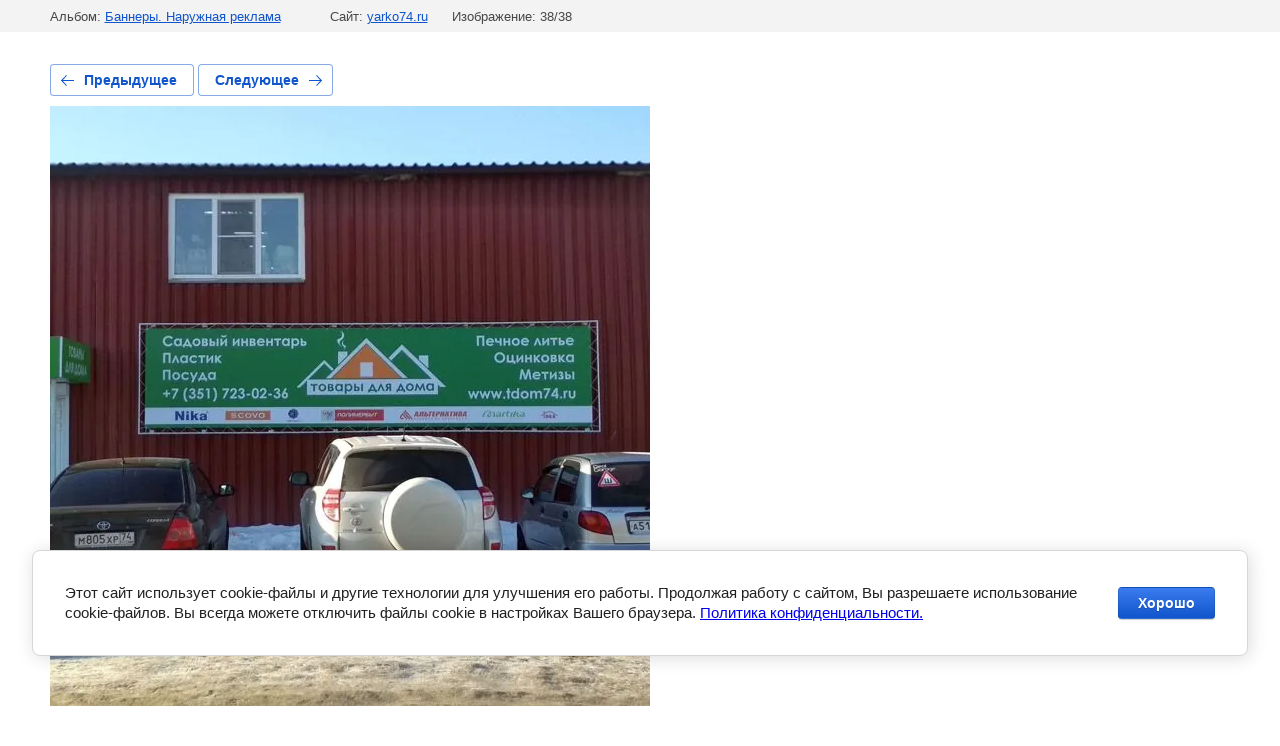

--- FILE ---
content_type: text/html; charset=utf-8
request_url: https://yarko74.ru/fotogalereya/photo/569985661
body_size: 2654
content:
			
	
	
	




	






	<!doctype html>
	<html lang="ru">
	<head>
		<meta charset="UTF-8">
		<meta name="robots" content="all"/>
		<title>Баннер на фасаде здания 2 - фото</title>
		<meta http-equiv="Content-Type" content="text/html; charset=UTF-8" />
		<meta name="description" content="Баннер на фасаде здания 2" />
		<meta name="keywords" content="Баннер на фасаде здания 2" />
		<meta name="viewport" content="width=device-width, initial-scale=1.0, maximum-scale=1.0, user-scalable=no">
		
            <!-- 46b9544ffa2e5e73c3c971fe2ede35a5 -->
            <script src='/shared/s3/js/lang/ru.js'></script>
            <script src='/shared/s3/js/common.min.js'></script>
        <link rel='stylesheet' type='text/css' href='/shared/s3/css/calendar.css' /><link rel='stylesheet' type='text/css' href='/shared/highslide-4.1.13/highslide.min.css'/>
<script type='text/javascript' src='/shared/highslide-4.1.13/highslide-full.packed.js'></script>
<script type='text/javascript'>
hs.graphicsDir = '/shared/highslide-4.1.13/graphics/';
hs.outlineType = null;
hs.showCredits = false;
hs.lang={cssDirection:'ltr',loadingText:'Загрузка...',loadingTitle:'Кликните чтобы отменить',focusTitle:'Нажмите чтобы перенести вперёд',fullExpandTitle:'Увеличить',fullExpandText:'Полноэкранный',previousText:'Предыдущий',previousTitle:'Назад (стрелка влево)',nextText:'Далее',nextTitle:'Далее (стрелка вправо)',moveTitle:'Передвинуть',moveText:'Передвинуть',closeText:'Закрыть',closeTitle:'Закрыть (Esc)',resizeTitle:'Восстановить размер',playText:'Слайд-шоу',playTitle:'Слайд-шоу (пробел)',pauseText:'Пауза',pauseTitle:'Приостановить слайд-шоу (пробел)',number:'Изображение %1/%2',restoreTitle:'Нажмите чтобы посмотреть картинку, используйте мышь для перетаскивания. Используйте клавиши вперёд и назад'};</script>
<link rel="icon" href="/favicon.ico" type="image/x-icon">

<!--s3_require-->
<link rel="stylesheet" href="/g/basestyle/1.0.1/gallery2/gallery2.css" type="text/css"/>
<link rel="stylesheet" href="/g/basestyle/1.0.0/sitemap/sitemap.css" type="text/css"/>
<link rel="stylesheet" href="/g/basestyle/1.0.1/cookie.message/cookie.message.css" type="text/css"/>
<link rel="stylesheet" href="/g/basestyle/1.0.1/gallery2/gallery2.blue.css" type="text/css"/>
<script type="text/javascript" src="/g/basestyle/1.0.1/gallery2/gallery2.js" async></script>
<link rel="stylesheet" href="/g/basestyle/1.0.0/sitemap/sitemap.blue.css" type="text/css"/>
<script type="text/javascript" src="/g/basestyle/1.0.0/sitemap/sitemap.js"></script>
<link rel="stylesheet" href="/g/basestyle/1.0.1/cookie.message/cookie.message.blue.css" type="text/css"/>
<script type="text/javascript" src="/g/basestyle/1.0.1/cookie.message/cookie.message.js" async></script>
<!--/s3_require-->

	</head>
	<body>
		<div class="g-page g-page-gallery2 g-page-gallery2--photo">

		
		
			<div class="g-panel g-panel--fill g-panel--no-rounded g-panel--fixed-top">
	<div class="g-gallery2-info ">
					<div class="g-gallery2-info__item">
				<div class="g-gallery2-info__item-label">Альбом:</div>
				<a href="/fotogalereya/album/naruzhnaya-reklama" class="g-gallery2-info__item-value">Баннеры. Наружная реклама</a>
			</div>
				<div class="g-gallery2-info__item">
			<div class="g-gallery2-info__item-label">Сайт:</div>
			<a href="//yarko74.ru" class="g-gallery2-info__item-value">yarko74.ru</a>

			<div class="g-gallery2-info__item-label">Изображение: 38/38</div>
		</div>
	</div>
</div>
			<h1></h1>
			
										
										
			
			
			<a href="/fotogalereya/photo/569985861" class="g-button g-button--invert g-button--arr-left">Предыдущее</a>
			<a href="/fotogalereya/photo/de989284-a4c9-48e1-a6cd-d553a861c5d6-1" class="g-button g-button--invert g-button--arr-right">Следующее</a>

			
			<div class="g-gallery2-preview ">
	<img src="/thumb/2/QXZj7fq14NHFyhszVyIjRw/800r600/d/tovary_dlya_doma_banner.jpg">
</div>

			
			<a href="/fotogalereya/photo/569985861" class="g-gallery2-thumb g-gallery2-thumb--prev">
	<span class="g-gallery2-thumb__image"><img src="/thumb/2/smsRt3pcp5xrLgpscjFAmA/230c230/d/pekarnya_kulinariya_v_kvadrate.jpg"></span>
	<span class="g-link g-link--arr-left">Предыдущее</span>
</a>
			
			<a href="/fotogalereya/photo/de989284-a4c9-48e1-a6cd-d553a861c5d6-1" class="g-gallery2-thumb g-gallery2-thumb--next">
	<span class="g-gallery2-thumb__image"><img src="/thumb/2/WxMG03HHqkVguUGomJvKPg/230c230/d/de989284-a4c9-48e1-a6cd-d553a861c5d6_1.jpg"></span>
	<span class="g-link g-link--arr-right">Следующее</span>
</a>
			
			<div class="g-line"><a href="/fotogalereya/album/naruzhnaya-reklama" class="g-button g-button--invert">Вернуться в галерею</a></div>

		
			</div>

	
<!-- assets.bottom -->
<!-- </noscript></script></style> -->
<script src="/my/s3/js/site.min.js?1769082895" ></script>
<script >/*<![CDATA[*/
var megacounter_key="a982d818c6b625b108991a1cb8a31e17";
(function(d){
    var s = d.createElement("script");
    s.src = "//counter.megagroup.ru/loader.js?"+new Date().getTime();
    s.async = true;
    d.getElementsByTagName("head")[0].appendChild(s);
})(document);
/*]]>*/</script>


					<!--noindex-->
		<div id="s3-cookie-message" class="s3-cookie-message-wrap">
			<div class="s3-cookie-message">
				<div class="s3-cookie-message__text">
					Этот сайт использует cookie-файлы и другие технологии для улучшения его работы. Продолжая работу с сайтом, Вы разрешаете использование cookie-файлов. Вы всегда можете отключить файлы cookie в настройках Вашего браузера.&nbsp;<a href="/polzovatelskoe-soglashenie">Политика конфиденциальности.</a>
				</div>
				<div class="s3-cookie-message__btn">
					<div id="s3-cookie-message__btn" class="g-button">
						Хорошо
					</div>
				</div>
			</div>
		</div>
		<!--/noindex-->
	
<script >/*<![CDATA[*/
$ite.start({"sid":2084540,"vid":2098646,"aid":2472299,"stid":21,"cp":21,"active":true,"domain":"yarko74.ru","lang":"ru","trusted":false,"debug":false,"captcha":3,"onetap":[{"provider":"vkontakte","provider_id":"51962118","code_verifier":"ZNmNMWNjYZQ3yTNMZmENMD2IjxjDxYkxExmmImFyVQO"}]});
/*]]>*/</script>
<!-- /assets.bottom -->
</body>
	</html>


--- FILE ---
content_type: text/javascript
request_url: https://counter.megagroup.ru/a982d818c6b625b108991a1cb8a31e17.js?r=&s=1280*720*24&u=https%3A%2F%2Fyarko74.ru%2Ffotogalereya%2Fphoto%2F569985661&t=%D0%91%D0%B0%D0%BD%D0%BD%D0%B5%D1%80%20%D0%BD%D0%B0%20%D1%84%D0%B0%D1%81%D0%B0%D0%B4%D0%B5%20%D0%B7%D0%B4%D0%B0%D0%BD%D0%B8%D1%8F%202%20-%20%D1%84%D0%BE%D1%82%D0%BE&fv=0,0&en=1&rld=0&fr=0&callback=_sntnl1769372852367&1769372852367
body_size: 85
content:
//:1
_sntnl1769372852367({date:"Sun, 25 Jan 2026 20:27:32 GMT", res:"1"})